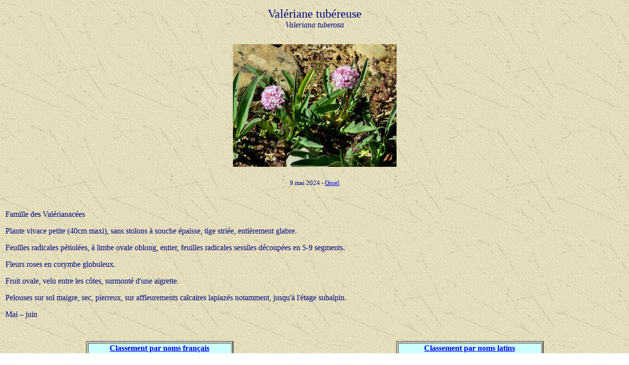

--- FILE ---
content_type: text/html
request_url: http://www.jpdugene.com/fiches_botanique/valeriane_tubereuse.htm
body_size: 4589
content:
<html>

<head>
<meta http-equiv="Content-Type" content="text/html; charset=windows-1252">
<meta name="GENERATOR" content="Microsoft FrontPage 4.0">
<meta name="ProgId" content="FrontPage.Editor.Document">
<title>Valériane tubereuse</title>
<meta name="Microsoft Theme" content="none">
</head>

<body background="../sumtextb.jpg">

<table border="0" width="100%" height="582">
  <tr>
    <td width="88%" height="55"><p class="MsoTitle" style="margin-left: 0; margin-right: 0pt; margin-top: 0; margin-bottom: 0" align="center"><font face="Comic Sans MS" size="5" color="#000080"><span style="mso-bidi-font-size: 10.0pt; mso-fareast-font-family: Times New Roman; mso-bidi-font-family: Times New Roman; mso-ansi-language: FR; mso-fareast-language: FR; mso-bidi-language: AR-SA">Valériane
      tubéreuse</span></font></p>
      <p align="center" style="margin: 0"><i><span style="font-size: 12.0pt; mso-bidi-font-size: 10.0pt; font-family: Comic Sans MS; mso-fareast-font-family: Times New Roman; mso-bidi-font-family: Times New Roman; mso-ansi-language: FR; mso-fareast-language: FR; mso-bidi-language: AR-SA"><font color="#000080">Valeriana
      </font></span><font color="#000080"><span style="font-size: 12.0pt; mso-bidi-font-size: 10.0pt; font-family: Comic Sans MS; mso-fareast-font-family: Times New Roman; mso-bidi-font-family: Times New Roman; mso-ansi-language: FR; mso-fareast-language: FR; mso-bidi-language: AR-SA">tuberosa</span></font></i></td>
  </tr>
  <tr>
    <td width="88%" height="10"></td>
  </tr>
  <tr>
    <td width="112%" height="169" align="center">
      <a href="../images/photos_fleurs/valeriane_tubereuse_01.jpg"><img border="0" src="../images/photos_fleurs/valeriane_tubereuse_01.jpg" hspace="20" vspace="10" width="333" height="250"></a></td>
  </tr>
  <tr>
    <td width="88%" height="32" align="center">
      <p class="MsoNormal" style="margin-top: 6.0pt"><font size="2" color="#000080"><span style="mso-bidi-font-size: 10.0pt; font-family: Comic Sans MS">9
      mai </span></font><span style="mso-bidi-font-size: 10.0pt; font-family: Comic Sans MS"><font size="2" color="#000080">2024 -
      <a href="../fiches_rando/oroel-sud-nord.htm">Oroël</a></font></span></td>
  </tr>
  <tr>
    <td width="88%" height="296">
      <p class="MsoBodyText" style="margin-top:6.0pt"><font face="Comic Sans MS" size="3" color="#000080">Famille
      des Valérianacées</font></p>
      <p class="MsoBodyText"><font face="Comic Sans MS" size="3" color="#000080">Plante
      vivace petite (40cm maxi), sans stolons à souche épaisse, tige striée,
      entièrement glabre.</font></p>
      <p class="MsoBodyText"><font face="Comic Sans MS" size="3" color="#000080">Feuilles
      radicales pétiolées, à limbe ovale oblong, entier, feuilles radicales
      sessiles découpées en 5-9 segments.</font></p>
      <p class="MsoBodyText"><font face="Comic Sans MS" size="3" color="#000080">Fleurs
      roses en corymbe globuleux.</font></p>
      <p class="MsoBodyText"><font face="Comic Sans MS" size="3" color="#000080">Fruit
      ovale, velu entre les côtes, surmonté d'une aigrette.</font></p>
      <p class="MsoBodyText"><font face="Comic Sans MS" size="3" color="#000080">Pelouses
      sur sol maigre, sec, pierreux, sur affleurements calcaires lapiazés
      notamment, jusqu'à l'étage subalpin.</font></p>
      <font face="Comic Sans MS" size="3" color="#000080"><span style="mso-bidi-font-size: 10.0pt; mso-fareast-font-family: Times New Roman; mso-bidi-font-family: Times New Roman; mso-ansi-language: FR; mso-fareast-language: FR; mso-bidi-language: AR-SA">Mai
      – juin</span></font>
    </td>
  </tr>
</table>
<table border="0" width="100%" height="51">
  <tr>
    <td width="50%" height="47">
      <div align="center">
        <center>
        <table border="2" width="300">
          <tr>
            <td bgcolor="#CCFFFF" bordercolor="#000080">
              <p align="center"><b><a href="../botanique_cl_fr.htm">Classement
              par noms français</a></b></td>
          </tr>
        </table>
        </center>
      </div>
    </td>
    <td width="50%" height="47">
      <div align="center">
        <center>
        <table border="2" width="300">
          <tr>
            <td bgcolor="#CCFFFF" bordercolor="#000080">
              <p align="center"><b><a href="../botanique_cl_lat.htm">Classement
              par noms latins</a></b></td>
          </tr>
        </table>
        </center>
      </div>
    </td>
  </tr>
</table>

</body>

</html>
